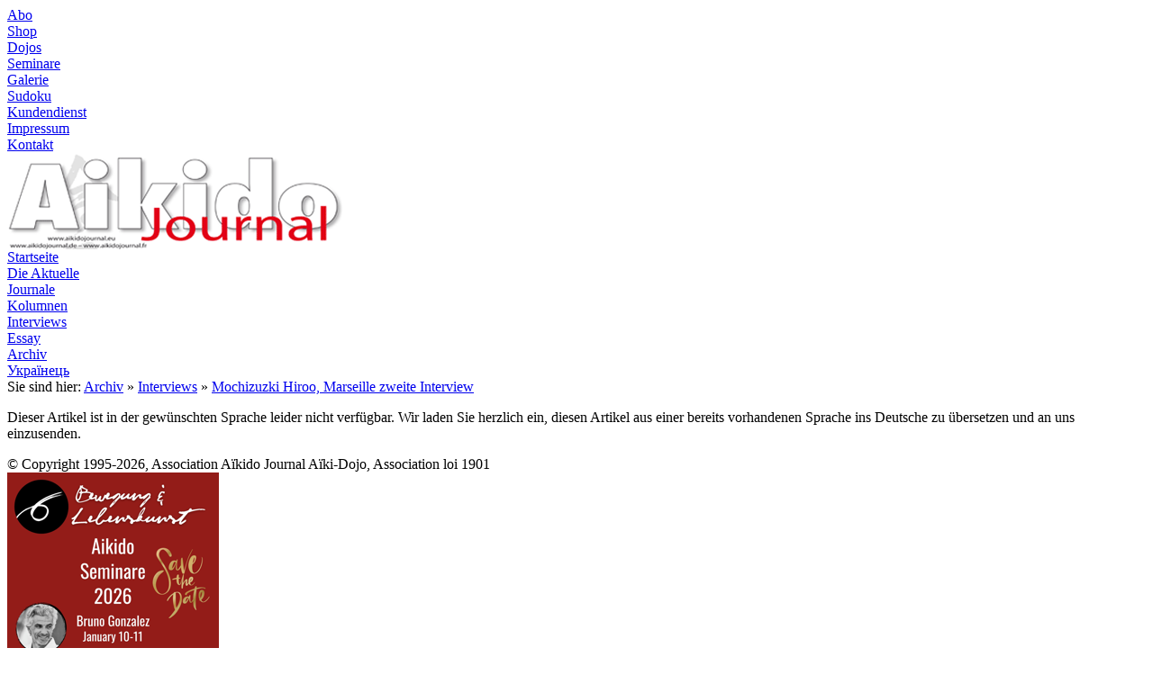

--- FILE ---
content_type: text/html
request_url: https://www.aikidojournal.de/Archiv/Interviews/Mochizuzki_Hiroo_Marseille_zweite_Interview/
body_size: 2641
content:
<!DOCTYPE html PUBLIC "-//W3C//DTD XHTML 1.0 Transitional//EN" "http://www.w3.org/TR/xhtml1/DTD/xhtml1-transitional.dtd">
<html xmlns="http://www.w3.org/1999/xhtml">
	<head>
		<meta http-equiv="Content-Type" content="text/html; charset=iso-8859-1" />
		<meta name="keywords" content=",aikido, interview, shop, artikel, article, reportage, journal, magazin" />
		<meta name="description" content="Aikido Journal: Interview, Artikel, Reportagen rund um Aikido, den Sport, Religion, Japan und Asien" />
		<meta name="owner" content="webmaster@hilotec.com" />
		<meta name="author" content="Jean-Pierre Schwickerath, HILOTEC Engineering + Consulting AG" />
		<meta name="revisit-after" content="7 days" />
		<meta name="robots" content="INDEX, ALL" />
		<meta name="verify-v1" content="lg3k6yiyVW87ryoBL+Ed5spkT452//IDkSKqU8AQjMw=" />

		<link rel="stylesheet" href="/include/style.css" type="text/css" />
		<link rel="shortcut icon" href="/images/favicon.png" type="image/png" />
		<script type="text/javascript" src="/include/javascript.js"></script>
		<script type="text/javascript" src="/include/prototype.js"></script>
<script type="text/javascript">

  var _gaq = _gaq || [];
  _gaq.push(['_setAccount', 'UA-19628428-3']);
  _gaq.push(['_setDomainName', '.aikidojournal.net']);
  _gaq.push(['_trackPageview']);

  (function() {
    var ga = document.createElement('script'); ga.type = 'text/javascript'; ga.async = true;
    ga.src = ('https:' == document.location.protocol ? 'https://ssl' : 'http://www') + '.google-analytics.com/ga.js';
    var s = document.getElementsByTagName('script')[0]; s.parentNode.insertBefore(ga, s);
  })();

</script>
<title>Aikidojournal - Mochizuzki Hiroo, Marseille zweite Interview</title>
	</head>
	<body>
		<div class="realy_the_whole_page" id="realy_the_whole_page">
			<div class="whole_page" id="whole_page">
				<div class="hauptnavigation">
					<div class="menu2">
						<div class="inner_1"><span><a class="nichts" href="/Service/Abo/">Abo</a></span></div><div class="inner_1"><span><a class="nichts" href="/Service/Shop/">Shop</a></span></div><div class="inner_1"><span><a class="nichts" href="/Service/Dojos/">Dojos</a></span></div><div class="inner_1"><span><a class="nichts" href="/Service/Seminare/">Seminare</a></span></div><div class="inner_1"><span><a class="nichts" href="/Service/Galerie/">Galerie</a></span></div><div class="inner_1"><span><a class="nichts" href="/Service/Sudoku/">Sudoku</a></span></div><div class="inner_1"><span><a class="nichts" href="/Service/Kundendienst/">Kundendienst</a></span></div><div class="inner_1"><span><a class="nichts" href="/Service/Impressum/">Impressum</a></span></div><div class="inner_1"><span><a class="nichts" href="/Service/Kontakt/">Kontakt</a></span></div>					</div>
					<div class="logo" onclick="window.location='/Startseite/'">
						<img alt="Association Aikido Journal Aiki-Dojo" src="/images/20070422-Logo-light_red.png" />
					</div>
					<div class="menu">
						<div class="inner_0" id="menu_1" onmouseover="viewSubmenu('1');"><span><a class="nichts" href="/Startseite/">Startseite</a></span></div><div class="inner_0" id="menu_487" onmouseover="viewSubmenu('487');"><span><a class="nichts" href="/Die_Aktuelle/">Die Aktuelle</a></span></div><div class="inner_0" id="menu_488" onmouseover="viewSubmenu('488');"><span><a class="nichts" href="/Journale/">Journale</a></span></div><div class="inner_0" id="menu_442" onmouseover="viewSubmenu('442');"><span><a class="nichts" href="/Kolumnen/">Kolumnen</a></span></div><div class="inner_0" id="menu_491" onmouseover="viewSubmenu('491');"><span><a class="nichts" href="/Interviews/">Interviews</a></span></div><div class="inner_0" id="menu_1010" onmouseover="viewSubmenu('1010');"><span><a class="nichts" href="/Essay/">Essay</a></span></div><div class="inner_0" id="menu_489" onmouseover="viewSubmenu('489');"><span><a class="active" href="/Archiv/">Archiv</a></span></div><div class="inner_0" id="menu_1115" onmouseover="viewSubmenu('1115');"><span><a class="nichts" href="/urkraine105910821088107211111085107710941100/">&#1059;&#1082;&#1088;&#1072;&#1111;&#1085;&#1077;&#1094;&#1100;</a></span></div>					</div>
					<div class="submenu" id="submenu">
						<div id="submenu_1" style="display:none;"></div><div id="submenu_487" style="display:none;"></div><div id="submenu_488" style="display:none;"><div class="inner_1"><span><a class="nichts" href="/Journale/2025/">2025</a></span></div><div class="inner_1"><span><a class="nichts" href="/Journale/2024/">2024</a></span></div><div class="inner_1"><span><a class="nichts" href="/Journale/2023/">2023</a></span></div><div class="inner_1"><span><a class="nichts" href="/Journale/2022/">2022</a></span></div><div class="inner_1"><span><a class="nichts" href="/Journale/2021/">2021</a></span></div><div class="inner_1"><span><a class="nichts" href="/Journale/2020/">2020</a></span></div><div class="inner_1"><span><a class="nichts" href="/Journale/2019/">2019</a></span></div><div class="inner_1"><span><a class="nichts" href="/Journale/2018/">2018</a></span></div><div class="inner_1"><span><a class="nichts" href="/Journale/2017/">2017</a></span></div><div class="inner_1"><span><a class="nichts" href="/Journale/2016/">2016</a></span></div><div class="inner_1"><span><a class="nichts" href="/Journale/2015/">2015</a></span></div><div class="inner_1"><span><a class="nichts" href="/Journale/2014/">2014</a></span></div><div class="inner_1"><span><a class="nichts" href="/Journale/2013/">2013</a></span></div><div class="inner_1"><span><a class="nichts" href="/Journale/2010__2012/">2010 - 2012</a></span></div><div class="inner_1"><span><a class="nichts" href="/Journale/2005__2009/">2005 - 2009</a></span></div><div class="inner_1"><span><a class="nichts" href="/Journale/2000__2004/">2000 - 2004</a></span></div><div class="inner_1"><span><a class="nichts" href="/Journale/1995__1999/">1995 - 1999</a></span></div></div><div id="submenu_442" style="display:none;"><div class="inner_1"><span><a class="nichts" href="/Kolumnen/Olivier_Gaurin/">Olivier Gaurin</a></span></div><div class="inner_1"><span><a class="nichts" href="/Kolumnen/Professor_Thomas_Christaller/">Professor Thomas Christaller</a></span></div><div class="inner_1"><span><a class="nichts" href="/Kolumnen/Philippe_Gouttard_in_Deutsch/">Philippe Gouttard in Deutsch</a></span></div><div class="inner_1"><span><a class="nichts" href="/Kolumnen/Leo_Tamaki/">Léo Tamaki</a></span></div><div class="inner_1"><span><a class="nichts" href="/Kolumnen/Germain_Chamot/">Germain Chamot</a></span></div><div class="inner_1"><span><a class="nichts" href="/Kolumnen/Isabelle_Belly/">Isabelle Belly</a></span></div></div><div id="submenu_491" style="display:none;"></div><div id="submenu_1010" style="display:none;"><div class="inner_1"><span><a class="nichts" href="/Essay/Andre_Cognard/">André Cognard</a></span></div><div class="inner_1"><span><a class="nichts" href="/Essay/Martine_Cheradame/">Martine Chéradame</a></span></div><div class="inner_1"><span><a class="nichts" href="/Essay/Walther_G_von_Krenner/">Walther G. von Krenner</a></span></div><div class="inner_1"><span><a class="nichts" href="/Essay/Dr_Viola_DioszeghyKrauss/">Dr. Viola Dioszeghy-Krauss</a></span></div><div class="inner_1"><span><a class="nichts" href="/Essay/UkraineKrieg/">Ukraine-Krieg</a></span></div></div><div id="submenu_489" style="display:none;"><div class="inner_1"><span><a class="nichts" href="/Archiv/Reportagen/">Reportagen</a></span></div><div class="inner_1"><span><a class="nichts" href="/Archiv/Worte_des_Gruenders/">Worte des Gründers</a></span></div><div class="inner_1"><span><a class="nichts" href="/Archiv/Technique_de/">Technique</a></span></div><div class="inner_1"><span><a class="active" href="/Archiv/Interviews/">Interviews</a></span></div><div class="inner_1"><span><a class="nichts" href="/Archiv/Verbaende/">Verbände</a></span></div><div class="inner_1"><span><a class="nichts" href="/Archiv/Gesundheit/">Gesundheit</a></span></div><div class="inner_1"><span><a class="nichts" href="/Archiv/Buchbesprechungen/">Buchbesprechungen</a></span></div><div class="inner_1"><span><a class="nichts" href="/Archiv/Startseiten_Texte/">Startseiten Texte</a></span></div></div><div id="submenu_1115" style="display:none;"></div><input type="hidden" name="old_submenu" id="old_submenu" value="489" />					</div>
<div class="youarehere">Sie sind hier:  <a href="/Archiv/">Archiv</a> &raquo; <a href="/Archiv/Interviews/">Interviews</a> &raquo; <a href="/Archiv/Interviews/Mochizuzki_Hiroo_Marseille_zweite_Interview/">Mochizuzki Hiroo, Marseille zweite Interview</a></div>				</div>
				<div class="thepage" id="thepage">
					<div class="inhalt" id="inhalt">

<p class="keine_uebersetzung">Dieser Artikel ist in der gewünschten Sprache leider nicht verfügbar. Wir laden Sie herzlich ein, diesen Artikel aus einer bereits vorhandenen Sprache ins Deutsche zu übersetzen und an uns einzusenden.</p>			</div>
			<div class="end">
&copy; Copyright 1995-2026, Association A&iuml;kido Journal A&iuml;ki-Dojo, Association loi 1901
			</div>
		</div>
	</div>
	<div class="punkte">
<div class="rechtsaussen">
<ins data-revive-zoneid="10" data-revive-target="_blank" data-revive-id="04ecaad5ca6dd60403f5f20546bc0d1a"></ins>
<script async src="//www2.aikidojournal.de/openx/www/delivery/asyncjs.php"></script>
<br /><br />
<ins data-revive-zoneid="11" data-revive-target="_blank" data-revive-id="04ecaad5ca6dd60403f5f20546bc0d1a"></ins>
<script async src="//www2.aikidojournal.de/openx/www/delivery/asyncjs.php"></script>
</div></div>
<!--[if IE]>
	<script type="text/javascript">
		var h = Number(Number(document.getElementById('inhalt').offsetHeight) + 290) + 'px';
		document.getElementById('whole_page').style.height = h;
	</script>
<![endif]-->
</div>
</body>
</html>
